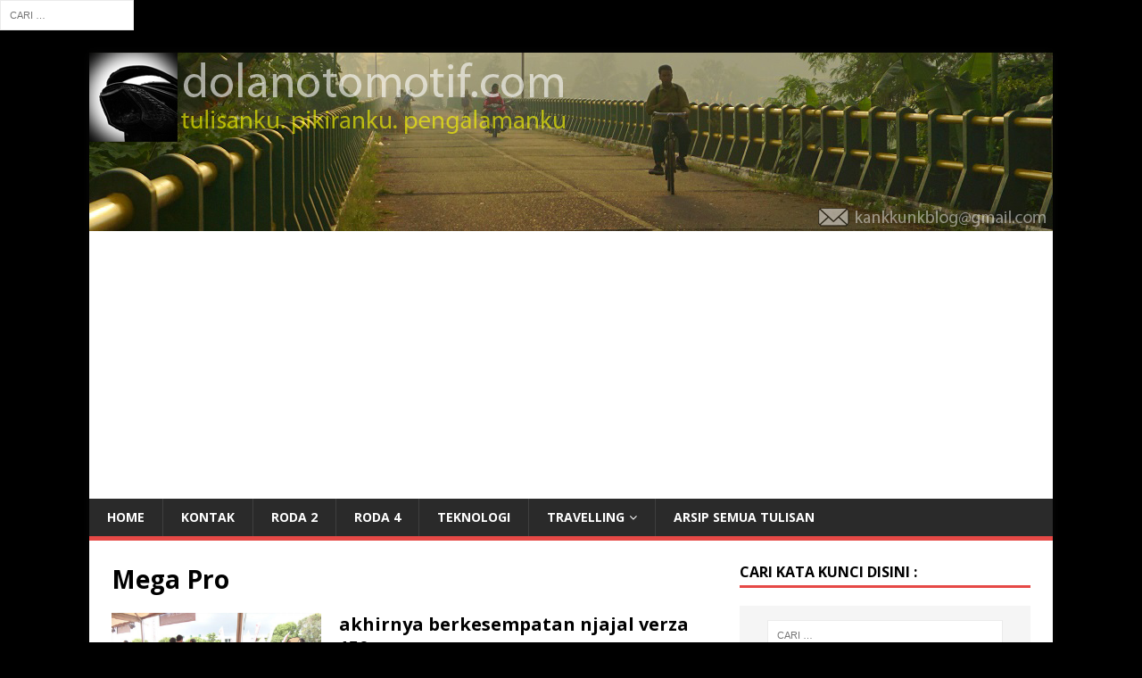

--- FILE ---
content_type: text/html; charset=UTF-8
request_url: https://dolanotomotif.com/tag/mega-pro/
body_size: 18344
content:
<!DOCTYPE html>
<html class="no-js" lang="id">
<head>
<meta charset="UTF-8">
<meta name="viewport" content="width=device-width, initial-scale=1.0">
<link rel="profile" href="https://gmpg.org/xfn/11" />
<form role="search" method="get" class="search-form" action="https://dolanotomotif.com/">
				<label>
					<span class="screen-reader-text">Cari untuk:</span>
					<input type="search" class="search-field" placeholder="Cari &hellip;" value="" name="s" />
				</label>
				<input type="submit" class="search-submit" value="Cari" />
			</form><meta name='robots' content='index, follow, max-image-preview:large, max-snippet:-1, max-video-preview:-1' />
	<style>img:is([sizes="auto" i], [sizes^="auto," i]) { contain-intrinsic-size: 3000px 1500px }</style>
	
	<!-- This site is optimized with the Yoast SEO plugin v26.4 - https://yoast.com/wordpress/plugins/seo/ -->
	<title>Mega Pro Archives - kankkunk - blognya nbsusanto</title>
	<link rel="canonical" href="https://dolanotomotif.com/tag/mega-pro/" />
	<meta property="og:locale" content="id_ID" />
	<meta property="og:type" content="article" />
	<meta property="og:title" content="Mega Pro Archives - kankkunk - blognya nbsusanto" />
	<meta property="og:url" content="https://dolanotomotif.com/tag/mega-pro/" />
	<meta property="og:site_name" content="kankkunk - blognya nbsusanto" />
	<meta name="twitter:card" content="summary_large_image" />
	<meta name="twitter:site" content="@nbsusanto" />
	<script type="application/ld+json" class="yoast-schema-graph">{"@context":"https://schema.org","@graph":[{"@type":"CollectionPage","@id":"https://dolanotomotif.com/tag/mega-pro/","url":"https://dolanotomotif.com/tag/mega-pro/","name":"Mega Pro Archives - kankkunk - blognya nbsusanto","isPartOf":{"@id":"https://dolanotomotif.com/#website"},"primaryImageOfPage":{"@id":"https://dolanotomotif.com/tag/mega-pro/#primaryimage"},"image":{"@id":"https://dolanotomotif.com/tag/mega-pro/#primaryimage"},"thumbnailUrl":"https://dolanotomotif.com/wp-content/uploads/2014/03/test-ride-new-megapro-injeksi-verza-cb150-streetfire-97.jpg","breadcrumb":{"@id":"https://dolanotomotif.com/tag/mega-pro/#breadcrumb"},"inLanguage":"id"},{"@type":"ImageObject","inLanguage":"id","@id":"https://dolanotomotif.com/tag/mega-pro/#primaryimage","url":"https://dolanotomotif.com/wp-content/uploads/2014/03/test-ride-new-megapro-injeksi-verza-cb150-streetfire-97.jpg","contentUrl":"https://dolanotomotif.com/wp-content/uploads/2014/03/test-ride-new-megapro-injeksi-verza-cb150-streetfire-97.jpg","width":800,"height":600},{"@type":"BreadcrumbList","@id":"https://dolanotomotif.com/tag/mega-pro/#breadcrumb","itemListElement":[{"@type":"ListItem","position":1,"name":"Home","item":"https://dolanotomotif.com/"},{"@type":"ListItem","position":2,"name":"Mega Pro"}]},{"@type":"WebSite","@id":"https://dolanotomotif.com/#website","url":"https://dolanotomotif.com/","name":"kankkunk - blognya nbsusanto","description":"tulisanku. pikiranku. pengalamanku | a blog about automotive, travelling, technology &amp; any other things.","publisher":{"@id":"https://dolanotomotif.com/#/schema/person/14f08532e1901d6d61a6632db29ecbaf"},"potentialAction":[{"@type":"SearchAction","target":{"@type":"EntryPoint","urlTemplate":"https://dolanotomotif.com/?s={search_term_string}"},"query-input":{"@type":"PropertyValueSpecification","valueRequired":true,"valueName":"search_term_string"}}],"inLanguage":"id"},{"@type":["Person","Organization"],"@id":"https://dolanotomotif.com/#/schema/person/14f08532e1901d6d61a6632db29ecbaf","name":"nbsusanto","image":{"@type":"ImageObject","inLanguage":"id","@id":"https://dolanotomotif.com/#/schema/person/image/","url":"https://dolanotomotif.com/wp-content/uploads/2016/05/nbsusanto-gesing-beach-gunungkidul.jpg","contentUrl":"https://dolanotomotif.com/wp-content/uploads/2016/05/nbsusanto-gesing-beach-gunungkidul.jpg","width":800,"height":600,"caption":"nbsusanto"},"logo":{"@id":"https://dolanotomotif.com/#/schema/person/image/"},"description":"Nur Budi Susanto - https://dolanotomotif.com/ seorang blogger yang menggemari otomotif, jalan-jalan, fotografi, teknologi, transportasi, dan kereta api. silakan tinggalkan komentar, kritik, dan saran atas tulisan saya. boleh juga japri saya di kankkunkblog@gmail.com.","sameAs":["https://dolanotomotif.com","https://facebook.com/dolanotomotif","https://instagram.com/nbsusanto","https://linkedin.com/in/nbsusanto","https://x.com/nbsusanto","https://www.youtube.com/c/kankkunkblog"]}]}</script>
	<!-- / Yoast SEO plugin. -->


<link rel='dns-prefetch' href='//static.addtoany.com' />
<link rel='dns-prefetch' href='//www.googletagmanager.com' />
<link rel='dns-prefetch' href='//fonts.googleapis.com' />
<link rel='dns-prefetch' href='//pagead2.googlesyndication.com' />
<link rel="alternate" type="application/rss+xml" title="kankkunk - blognya nbsusanto &raquo; Feed" href="https://dolanotomotif.com/feed/" />
<link rel="alternate" type="application/rss+xml" title="kankkunk - blognya nbsusanto &raquo; Umpan Komentar" href="https://dolanotomotif.com/comments/feed/" />
<link rel="alternate" type="application/rss+xml" title="kankkunk - blognya nbsusanto &raquo; Mega Pro Umpan Tag" href="https://dolanotomotif.com/tag/mega-pro/feed/" />
<script type="text/javascript">
/* <![CDATA[ */
window._wpemojiSettings = {"baseUrl":"https:\/\/s.w.org\/images\/core\/emoji\/16.0.1\/72x72\/","ext":".png","svgUrl":"https:\/\/s.w.org\/images\/core\/emoji\/16.0.1\/svg\/","svgExt":".svg","source":{"concatemoji":"https:\/\/dolanotomotif.com\/wp-includes\/js\/wp-emoji-release.min.js?ver=6.8.3"}};
/*! This file is auto-generated */
!function(s,n){var o,i,e;function c(e){try{var t={supportTests:e,timestamp:(new Date).valueOf()};sessionStorage.setItem(o,JSON.stringify(t))}catch(e){}}function p(e,t,n){e.clearRect(0,0,e.canvas.width,e.canvas.height),e.fillText(t,0,0);var t=new Uint32Array(e.getImageData(0,0,e.canvas.width,e.canvas.height).data),a=(e.clearRect(0,0,e.canvas.width,e.canvas.height),e.fillText(n,0,0),new Uint32Array(e.getImageData(0,0,e.canvas.width,e.canvas.height).data));return t.every(function(e,t){return e===a[t]})}function u(e,t){e.clearRect(0,0,e.canvas.width,e.canvas.height),e.fillText(t,0,0);for(var n=e.getImageData(16,16,1,1),a=0;a<n.data.length;a++)if(0!==n.data[a])return!1;return!0}function f(e,t,n,a){switch(t){case"flag":return n(e,"\ud83c\udff3\ufe0f\u200d\u26a7\ufe0f","\ud83c\udff3\ufe0f\u200b\u26a7\ufe0f")?!1:!n(e,"\ud83c\udde8\ud83c\uddf6","\ud83c\udde8\u200b\ud83c\uddf6")&&!n(e,"\ud83c\udff4\udb40\udc67\udb40\udc62\udb40\udc65\udb40\udc6e\udb40\udc67\udb40\udc7f","\ud83c\udff4\u200b\udb40\udc67\u200b\udb40\udc62\u200b\udb40\udc65\u200b\udb40\udc6e\u200b\udb40\udc67\u200b\udb40\udc7f");case"emoji":return!a(e,"\ud83e\udedf")}return!1}function g(e,t,n,a){var r="undefined"!=typeof WorkerGlobalScope&&self instanceof WorkerGlobalScope?new OffscreenCanvas(300,150):s.createElement("canvas"),o=r.getContext("2d",{willReadFrequently:!0}),i=(o.textBaseline="top",o.font="600 32px Arial",{});return e.forEach(function(e){i[e]=t(o,e,n,a)}),i}function t(e){var t=s.createElement("script");t.src=e,t.defer=!0,s.head.appendChild(t)}"undefined"!=typeof Promise&&(o="wpEmojiSettingsSupports",i=["flag","emoji"],n.supports={everything:!0,everythingExceptFlag:!0},e=new Promise(function(e){s.addEventListener("DOMContentLoaded",e,{once:!0})}),new Promise(function(t){var n=function(){try{var e=JSON.parse(sessionStorage.getItem(o));if("object"==typeof e&&"number"==typeof e.timestamp&&(new Date).valueOf()<e.timestamp+604800&&"object"==typeof e.supportTests)return e.supportTests}catch(e){}return null}();if(!n){if("undefined"!=typeof Worker&&"undefined"!=typeof OffscreenCanvas&&"undefined"!=typeof URL&&URL.createObjectURL&&"undefined"!=typeof Blob)try{var e="postMessage("+g.toString()+"("+[JSON.stringify(i),f.toString(),p.toString(),u.toString()].join(",")+"));",a=new Blob([e],{type:"text/javascript"}),r=new Worker(URL.createObjectURL(a),{name:"wpTestEmojiSupports"});return void(r.onmessage=function(e){c(n=e.data),r.terminate(),t(n)})}catch(e){}c(n=g(i,f,p,u))}t(n)}).then(function(e){for(var t in e)n.supports[t]=e[t],n.supports.everything=n.supports.everything&&n.supports[t],"flag"!==t&&(n.supports.everythingExceptFlag=n.supports.everythingExceptFlag&&n.supports[t]);n.supports.everythingExceptFlag=n.supports.everythingExceptFlag&&!n.supports.flag,n.DOMReady=!1,n.readyCallback=function(){n.DOMReady=!0}}).then(function(){return e}).then(function(){var e;n.supports.everything||(n.readyCallback(),(e=n.source||{}).concatemoji?t(e.concatemoji):e.wpemoji&&e.twemoji&&(t(e.twemoji),t(e.wpemoji)))}))}((window,document),window._wpemojiSettings);
/* ]]> */
</script>

<style id='wp-emoji-styles-inline-css' type='text/css'>

	img.wp-smiley, img.emoji {
		display: inline !important;
		border: none !important;
		box-shadow: none !important;
		height: 1em !important;
		width: 1em !important;
		margin: 0 0.07em !important;
		vertical-align: -0.1em !important;
		background: none !important;
		padding: 0 !important;
	}
</style>
<link rel='stylesheet' id='wp-block-library-css' href='https://dolanotomotif.com/wp-includes/css/dist/block-library/style.min.css?ver=6.8.3' type='text/css' media='all' />
<style id='classic-theme-styles-inline-css' type='text/css'>
/*! This file is auto-generated */
.wp-block-button__link{color:#fff;background-color:#32373c;border-radius:9999px;box-shadow:none;text-decoration:none;padding:calc(.667em + 2px) calc(1.333em + 2px);font-size:1.125em}.wp-block-file__button{background:#32373c;color:#fff;text-decoration:none}
</style>
<style id='global-styles-inline-css' type='text/css'>
:root{--wp--preset--aspect-ratio--square: 1;--wp--preset--aspect-ratio--4-3: 4/3;--wp--preset--aspect-ratio--3-4: 3/4;--wp--preset--aspect-ratio--3-2: 3/2;--wp--preset--aspect-ratio--2-3: 2/3;--wp--preset--aspect-ratio--16-9: 16/9;--wp--preset--aspect-ratio--9-16: 9/16;--wp--preset--color--black: #000000;--wp--preset--color--cyan-bluish-gray: #abb8c3;--wp--preset--color--white: #ffffff;--wp--preset--color--pale-pink: #f78da7;--wp--preset--color--vivid-red: #cf2e2e;--wp--preset--color--luminous-vivid-orange: #ff6900;--wp--preset--color--luminous-vivid-amber: #fcb900;--wp--preset--color--light-green-cyan: #7bdcb5;--wp--preset--color--vivid-green-cyan: #00d084;--wp--preset--color--pale-cyan-blue: #8ed1fc;--wp--preset--color--vivid-cyan-blue: #0693e3;--wp--preset--color--vivid-purple: #9b51e0;--wp--preset--gradient--vivid-cyan-blue-to-vivid-purple: linear-gradient(135deg,rgba(6,147,227,1) 0%,rgb(155,81,224) 100%);--wp--preset--gradient--light-green-cyan-to-vivid-green-cyan: linear-gradient(135deg,rgb(122,220,180) 0%,rgb(0,208,130) 100%);--wp--preset--gradient--luminous-vivid-amber-to-luminous-vivid-orange: linear-gradient(135deg,rgba(252,185,0,1) 0%,rgba(255,105,0,1) 100%);--wp--preset--gradient--luminous-vivid-orange-to-vivid-red: linear-gradient(135deg,rgba(255,105,0,1) 0%,rgb(207,46,46) 100%);--wp--preset--gradient--very-light-gray-to-cyan-bluish-gray: linear-gradient(135deg,rgb(238,238,238) 0%,rgb(169,184,195) 100%);--wp--preset--gradient--cool-to-warm-spectrum: linear-gradient(135deg,rgb(74,234,220) 0%,rgb(151,120,209) 20%,rgb(207,42,186) 40%,rgb(238,44,130) 60%,rgb(251,105,98) 80%,rgb(254,248,76) 100%);--wp--preset--gradient--blush-light-purple: linear-gradient(135deg,rgb(255,206,236) 0%,rgb(152,150,240) 100%);--wp--preset--gradient--blush-bordeaux: linear-gradient(135deg,rgb(254,205,165) 0%,rgb(254,45,45) 50%,rgb(107,0,62) 100%);--wp--preset--gradient--luminous-dusk: linear-gradient(135deg,rgb(255,203,112) 0%,rgb(199,81,192) 50%,rgb(65,88,208) 100%);--wp--preset--gradient--pale-ocean: linear-gradient(135deg,rgb(255,245,203) 0%,rgb(182,227,212) 50%,rgb(51,167,181) 100%);--wp--preset--gradient--electric-grass: linear-gradient(135deg,rgb(202,248,128) 0%,rgb(113,206,126) 100%);--wp--preset--gradient--midnight: linear-gradient(135deg,rgb(2,3,129) 0%,rgb(40,116,252) 100%);--wp--preset--font-size--small: 13px;--wp--preset--font-size--medium: 20px;--wp--preset--font-size--large: 36px;--wp--preset--font-size--x-large: 42px;--wp--preset--spacing--20: 0.44rem;--wp--preset--spacing--30: 0.67rem;--wp--preset--spacing--40: 1rem;--wp--preset--spacing--50: 1.5rem;--wp--preset--spacing--60: 2.25rem;--wp--preset--spacing--70: 3.38rem;--wp--preset--spacing--80: 5.06rem;--wp--preset--shadow--natural: 6px 6px 9px rgba(0, 0, 0, 0.2);--wp--preset--shadow--deep: 12px 12px 50px rgba(0, 0, 0, 0.4);--wp--preset--shadow--sharp: 6px 6px 0px rgba(0, 0, 0, 0.2);--wp--preset--shadow--outlined: 6px 6px 0px -3px rgba(255, 255, 255, 1), 6px 6px rgba(0, 0, 0, 1);--wp--preset--shadow--crisp: 6px 6px 0px rgba(0, 0, 0, 1);}:where(.is-layout-flex){gap: 0.5em;}:where(.is-layout-grid){gap: 0.5em;}body .is-layout-flex{display: flex;}.is-layout-flex{flex-wrap: wrap;align-items: center;}.is-layout-flex > :is(*, div){margin: 0;}body .is-layout-grid{display: grid;}.is-layout-grid > :is(*, div){margin: 0;}:where(.wp-block-columns.is-layout-flex){gap: 2em;}:where(.wp-block-columns.is-layout-grid){gap: 2em;}:where(.wp-block-post-template.is-layout-flex){gap: 1.25em;}:where(.wp-block-post-template.is-layout-grid){gap: 1.25em;}.has-black-color{color: var(--wp--preset--color--black) !important;}.has-cyan-bluish-gray-color{color: var(--wp--preset--color--cyan-bluish-gray) !important;}.has-white-color{color: var(--wp--preset--color--white) !important;}.has-pale-pink-color{color: var(--wp--preset--color--pale-pink) !important;}.has-vivid-red-color{color: var(--wp--preset--color--vivid-red) !important;}.has-luminous-vivid-orange-color{color: var(--wp--preset--color--luminous-vivid-orange) !important;}.has-luminous-vivid-amber-color{color: var(--wp--preset--color--luminous-vivid-amber) !important;}.has-light-green-cyan-color{color: var(--wp--preset--color--light-green-cyan) !important;}.has-vivid-green-cyan-color{color: var(--wp--preset--color--vivid-green-cyan) !important;}.has-pale-cyan-blue-color{color: var(--wp--preset--color--pale-cyan-blue) !important;}.has-vivid-cyan-blue-color{color: var(--wp--preset--color--vivid-cyan-blue) !important;}.has-vivid-purple-color{color: var(--wp--preset--color--vivid-purple) !important;}.has-black-background-color{background-color: var(--wp--preset--color--black) !important;}.has-cyan-bluish-gray-background-color{background-color: var(--wp--preset--color--cyan-bluish-gray) !important;}.has-white-background-color{background-color: var(--wp--preset--color--white) !important;}.has-pale-pink-background-color{background-color: var(--wp--preset--color--pale-pink) !important;}.has-vivid-red-background-color{background-color: var(--wp--preset--color--vivid-red) !important;}.has-luminous-vivid-orange-background-color{background-color: var(--wp--preset--color--luminous-vivid-orange) !important;}.has-luminous-vivid-amber-background-color{background-color: var(--wp--preset--color--luminous-vivid-amber) !important;}.has-light-green-cyan-background-color{background-color: var(--wp--preset--color--light-green-cyan) !important;}.has-vivid-green-cyan-background-color{background-color: var(--wp--preset--color--vivid-green-cyan) !important;}.has-pale-cyan-blue-background-color{background-color: var(--wp--preset--color--pale-cyan-blue) !important;}.has-vivid-cyan-blue-background-color{background-color: var(--wp--preset--color--vivid-cyan-blue) !important;}.has-vivid-purple-background-color{background-color: var(--wp--preset--color--vivid-purple) !important;}.has-black-border-color{border-color: var(--wp--preset--color--black) !important;}.has-cyan-bluish-gray-border-color{border-color: var(--wp--preset--color--cyan-bluish-gray) !important;}.has-white-border-color{border-color: var(--wp--preset--color--white) !important;}.has-pale-pink-border-color{border-color: var(--wp--preset--color--pale-pink) !important;}.has-vivid-red-border-color{border-color: var(--wp--preset--color--vivid-red) !important;}.has-luminous-vivid-orange-border-color{border-color: var(--wp--preset--color--luminous-vivid-orange) !important;}.has-luminous-vivid-amber-border-color{border-color: var(--wp--preset--color--luminous-vivid-amber) !important;}.has-light-green-cyan-border-color{border-color: var(--wp--preset--color--light-green-cyan) !important;}.has-vivid-green-cyan-border-color{border-color: var(--wp--preset--color--vivid-green-cyan) !important;}.has-pale-cyan-blue-border-color{border-color: var(--wp--preset--color--pale-cyan-blue) !important;}.has-vivid-cyan-blue-border-color{border-color: var(--wp--preset--color--vivid-cyan-blue) !important;}.has-vivid-purple-border-color{border-color: var(--wp--preset--color--vivid-purple) !important;}.has-vivid-cyan-blue-to-vivid-purple-gradient-background{background: var(--wp--preset--gradient--vivid-cyan-blue-to-vivid-purple) !important;}.has-light-green-cyan-to-vivid-green-cyan-gradient-background{background: var(--wp--preset--gradient--light-green-cyan-to-vivid-green-cyan) !important;}.has-luminous-vivid-amber-to-luminous-vivid-orange-gradient-background{background: var(--wp--preset--gradient--luminous-vivid-amber-to-luminous-vivid-orange) !important;}.has-luminous-vivid-orange-to-vivid-red-gradient-background{background: var(--wp--preset--gradient--luminous-vivid-orange-to-vivid-red) !important;}.has-very-light-gray-to-cyan-bluish-gray-gradient-background{background: var(--wp--preset--gradient--very-light-gray-to-cyan-bluish-gray) !important;}.has-cool-to-warm-spectrum-gradient-background{background: var(--wp--preset--gradient--cool-to-warm-spectrum) !important;}.has-blush-light-purple-gradient-background{background: var(--wp--preset--gradient--blush-light-purple) !important;}.has-blush-bordeaux-gradient-background{background: var(--wp--preset--gradient--blush-bordeaux) !important;}.has-luminous-dusk-gradient-background{background: var(--wp--preset--gradient--luminous-dusk) !important;}.has-pale-ocean-gradient-background{background: var(--wp--preset--gradient--pale-ocean) !important;}.has-electric-grass-gradient-background{background: var(--wp--preset--gradient--electric-grass) !important;}.has-midnight-gradient-background{background: var(--wp--preset--gradient--midnight) !important;}.has-small-font-size{font-size: var(--wp--preset--font-size--small) !important;}.has-medium-font-size{font-size: var(--wp--preset--font-size--medium) !important;}.has-large-font-size{font-size: var(--wp--preset--font-size--large) !important;}.has-x-large-font-size{font-size: var(--wp--preset--font-size--x-large) !important;}
:where(.wp-block-post-template.is-layout-flex){gap: 1.25em;}:where(.wp-block-post-template.is-layout-grid){gap: 1.25em;}
:where(.wp-block-columns.is-layout-flex){gap: 2em;}:where(.wp-block-columns.is-layout-grid){gap: 2em;}
:root :where(.wp-block-pullquote){font-size: 1.5em;line-height: 1.6;}
</style>
<link rel='stylesheet' id='gn-frontend-gnfollow-style-css' href='https://dolanotomotif.com/wp-content/plugins/gn-publisher/assets/css/gn-frontend-gnfollow.min.css?ver=1.5.24' type='text/css' media='all' />
<link rel='stylesheet' id='toc-screen-css' href='https://dolanotomotif.com/wp-content/plugins/table-of-contents-plus/screen.min.css?ver=2411.1' type='text/css' media='all' />
<link rel='stylesheet' id='crp-style-grid-css' href='https://dolanotomotif.com/wp-content/plugins/contextual-related-posts/css/grid.min.css?ver=4.1.0' type='text/css' media='all' />
<style id='crp-style-grid-inline-css' type='text/css'>

			.crp_related.crp-grid ul li a.crp_link {
				grid-template-rows: 150px auto;
			}
			.crp_related.crp-grid ul {
				grid-template-columns: repeat(auto-fill, minmax(150px, 1fr));
			}
			
</style>
<link rel='stylesheet' id='mh-google-fonts-css' href='https://fonts.googleapis.com/css?family=Open+Sans:400,400italic,700,600' type='text/css' media='all' />
<link rel='stylesheet' id='mh-magazine-lite-css' href='https://dolanotomotif.com/wp-content/themes/mh-magazine-lite/style.css?ver=2.9.2' type='text/css' media='all' />
<link rel='stylesheet' id='mh-font-awesome-css' href='https://dolanotomotif.com/wp-content/themes/mh-magazine-lite/includes/font-awesome.min.css' type='text/css' media='all' />
<link rel='stylesheet' id='addtoany-css' href='https://dolanotomotif.com/wp-content/plugins/add-to-any/addtoany.min.css?ver=1.16' type='text/css' media='all' />
<script type="text/javascript" id="addtoany-core-js-before">
/* <![CDATA[ */
window.a2a_config=window.a2a_config||{};a2a_config.callbacks=[];a2a_config.overlays=[];a2a_config.templates={};a2a_localize = {
	Share: "Share",
	Save: "Save",
	Subscribe: "Subscribe",
	Email: "Email",
	Bookmark: "Bookmark",
	ShowAll: "Show all",
	ShowLess: "Show less",
	FindServices: "Find service(s)",
	FindAnyServiceToAddTo: "Instantly find any service to add to",
	PoweredBy: "Powered by",
	ShareViaEmail: "Share via email",
	SubscribeViaEmail: "Subscribe via email",
	BookmarkInYourBrowser: "Bookmark in your browser",
	BookmarkInstructions: "Press Ctrl+D or \u2318+D to bookmark this page",
	AddToYourFavorites: "Add to your favorites",
	SendFromWebOrProgram: "Send from any email address or email program",
	EmailProgram: "Email program",
	More: "More&#8230;",
	ThanksForSharing: "Thanks for sharing!",
	ThanksForFollowing: "Thanks for following!"
};
/* ]]> */
</script>
<script type="text/javascript" defer src="https://static.addtoany.com/menu/page.js" id="addtoany-core-js"></script>
<script type="text/javascript" src="https://dolanotomotif.com/wp-includes/js/jquery/jquery.min.js?ver=3.7.1" id="jquery-core-js"></script>
<script type="text/javascript" src="https://dolanotomotif.com/wp-includes/js/jquery/jquery-migrate.min.js?ver=3.4.1" id="jquery-migrate-js"></script>
<script type="text/javascript" id="jquery-js-after">
/* <![CDATA[ */
jQuery(document).ready(function() {
	jQuery(".729ef717570f947df6fff59e8b28c59d").click(function() {
		jQuery.post(
			"https://dolanotomotif.com/wp-admin/admin-ajax.php", {
				"action": "quick_adsense_onpost_ad_click",
				"quick_adsense_onpost_ad_index": jQuery(this).attr("data-index"),
				"quick_adsense_nonce": "4f79409a5d",
			}, function(response) { }
		);
	});
});
/* ]]> */
</script>
<script type="text/javascript" defer src="https://dolanotomotif.com/wp-content/plugins/add-to-any/addtoany.min.js?ver=1.1" id="addtoany-jquery-js"></script>
<script type="text/javascript" src="https://dolanotomotif.com/wp-content/themes/mh-magazine-lite/js/scripts.js?ver=2.9.2" id="mh-scripts-js"></script>

<!-- Potongan tag Google (gtag.js) ditambahkan oleh Site Kit -->
<!-- Snippet Google Analytics telah ditambahkan oleh Site Kit -->
<script type="text/javascript" src="https://www.googletagmanager.com/gtag/js?id=G-EKZLHMS4EL" id="google_gtagjs-js" async></script>
<script type="text/javascript" id="google_gtagjs-js-after">
/* <![CDATA[ */
window.dataLayer = window.dataLayer || [];function gtag(){dataLayer.push(arguments);}
gtag("set","linker",{"domains":["dolanotomotif.com"]});
gtag("js", new Date());
gtag("set", "developer_id.dZTNiMT", true);
gtag("config", "G-EKZLHMS4EL");
/* ]]> */
</script>
<link rel="https://api.w.org/" href="https://dolanotomotif.com/wp-json/" /><link rel="alternate" title="JSON" type="application/json" href="https://dolanotomotif.com/wp-json/wp/v2/tags/15" /><link rel="EditURI" type="application/rsd+xml" title="RSD" href="https://dolanotomotif.com/xmlrpc.php?rsd" />
<meta name="generator" content="WordPress 6.8.3" />
<meta name="generator" content="Site Kit by Google 1.166.0" /><!--[if lt IE 9]>
<script src="https://dolanotomotif.com/wp-content/themes/mh-magazine-lite/js/css3-mediaqueries.js"></script>
<![endif]-->

<!-- Meta tag Google AdSense ditambahkan oleh Site Kit -->
<meta name="google-adsense-platform-account" content="ca-host-pub-2644536267352236">
<meta name="google-adsense-platform-domain" content="sitekit.withgoogle.com">
<!-- Akhir tag meta Google AdSense yang ditambahkan oleh Site Kit -->
<style type="text/css" id="custom-background-css">
body.custom-background { background-color: #000000; }
</style>
	
<!-- Snippet Google AdSense telah ditambahkan oleh Site Kit -->
<script type="text/javascript" async="async" src="https://pagead2.googlesyndication.com/pagead/js/adsbygoogle.js?client=ca-pub-2207271804889606&amp;host=ca-host-pub-2644536267352236" crossorigin="anonymous"></script>

<!-- Snippet Google AdSense penutup telah ditambahkan oleh Site Kit -->
<style type="text/css">.saboxplugin-wrap{-webkit-box-sizing:border-box;-moz-box-sizing:border-box;-ms-box-sizing:border-box;box-sizing:border-box;border:1px solid #eee;width:100%;clear:both;display:block;overflow:hidden;word-wrap:break-word;position:relative}.saboxplugin-wrap .saboxplugin-gravatar{float:left;padding:0 20px 20px 20px}.saboxplugin-wrap .saboxplugin-gravatar img{max-width:100px;height:auto;border-radius:0;}.saboxplugin-wrap .saboxplugin-authorname{font-size:18px;line-height:1;margin:20px 0 0 20px;display:block}.saboxplugin-wrap .saboxplugin-authorname a{text-decoration:none}.saboxplugin-wrap .saboxplugin-authorname a:focus{outline:0}.saboxplugin-wrap .saboxplugin-desc{display:block;margin:5px 20px}.saboxplugin-wrap .saboxplugin-desc a{text-decoration:underline}.saboxplugin-wrap .saboxplugin-desc p{margin:5px 0 12px}.saboxplugin-wrap .saboxplugin-web{margin:0 20px 15px;text-align:left}.saboxplugin-wrap .sab-web-position{text-align:right}.saboxplugin-wrap .saboxplugin-web a{color:#ccc;text-decoration:none}.saboxplugin-wrap .saboxplugin-socials{position:relative;display:block;background:#fcfcfc;padding:5px;border-top:1px solid #eee}.saboxplugin-wrap .saboxplugin-socials a svg{width:20px;height:20px}.saboxplugin-wrap .saboxplugin-socials a svg .st2{fill:#fff; transform-origin:center center;}.saboxplugin-wrap .saboxplugin-socials a svg .st1{fill:rgba(0,0,0,.3)}.saboxplugin-wrap .saboxplugin-socials a:hover{opacity:.8;-webkit-transition:opacity .4s;-moz-transition:opacity .4s;-o-transition:opacity .4s;transition:opacity .4s;box-shadow:none!important;-webkit-box-shadow:none!important}.saboxplugin-wrap .saboxplugin-socials .saboxplugin-icon-color{box-shadow:none;padding:0;border:0;-webkit-transition:opacity .4s;-moz-transition:opacity .4s;-o-transition:opacity .4s;transition:opacity .4s;display:inline-block;color:#fff;font-size:0;text-decoration:inherit;margin:5px;-webkit-border-radius:0;-moz-border-radius:0;-ms-border-radius:0;-o-border-radius:0;border-radius:0;overflow:hidden}.saboxplugin-wrap .saboxplugin-socials .saboxplugin-icon-grey{text-decoration:inherit;box-shadow:none;position:relative;display:-moz-inline-stack;display:inline-block;vertical-align:middle;zoom:1;margin:10px 5px;color:#444;fill:#444}.clearfix:after,.clearfix:before{content:' ';display:table;line-height:0;clear:both}.ie7 .clearfix{zoom:1}.saboxplugin-socials.sabox-colored .saboxplugin-icon-color .sab-twitch{border-color:#38245c}.saboxplugin-socials.sabox-colored .saboxplugin-icon-color .sab-behance{border-color:#003eb0}.saboxplugin-socials.sabox-colored .saboxplugin-icon-color .sab-deviantart{border-color:#036824}.saboxplugin-socials.sabox-colored .saboxplugin-icon-color .sab-digg{border-color:#00327c}.saboxplugin-socials.sabox-colored .saboxplugin-icon-color .sab-dribbble{border-color:#ba1655}.saboxplugin-socials.sabox-colored .saboxplugin-icon-color .sab-facebook{border-color:#1e2e4f}.saboxplugin-socials.sabox-colored .saboxplugin-icon-color .sab-flickr{border-color:#003576}.saboxplugin-socials.sabox-colored .saboxplugin-icon-color .sab-github{border-color:#264874}.saboxplugin-socials.sabox-colored .saboxplugin-icon-color .sab-google{border-color:#0b51c5}.saboxplugin-socials.sabox-colored .saboxplugin-icon-color .sab-html5{border-color:#902e13}.saboxplugin-socials.sabox-colored .saboxplugin-icon-color .sab-instagram{border-color:#1630aa}.saboxplugin-socials.sabox-colored .saboxplugin-icon-color .sab-linkedin{border-color:#00344f}.saboxplugin-socials.sabox-colored .saboxplugin-icon-color .sab-pinterest{border-color:#5b040e}.saboxplugin-socials.sabox-colored .saboxplugin-icon-color .sab-reddit{border-color:#992900}.saboxplugin-socials.sabox-colored .saboxplugin-icon-color .sab-rss{border-color:#a43b0a}.saboxplugin-socials.sabox-colored .saboxplugin-icon-color .sab-sharethis{border-color:#5d8420}.saboxplugin-socials.sabox-colored .saboxplugin-icon-color .sab-soundcloud{border-color:#995200}.saboxplugin-socials.sabox-colored .saboxplugin-icon-color .sab-spotify{border-color:#0f612c}.saboxplugin-socials.sabox-colored .saboxplugin-icon-color .sab-stackoverflow{border-color:#a95009}.saboxplugin-socials.sabox-colored .saboxplugin-icon-color .sab-steam{border-color:#006388}.saboxplugin-socials.sabox-colored .saboxplugin-icon-color .sab-user_email{border-color:#b84e05}.saboxplugin-socials.sabox-colored .saboxplugin-icon-color .sab-tumblr{border-color:#10151b}.saboxplugin-socials.sabox-colored .saboxplugin-icon-color .sab-twitter{border-color:#0967a0}.saboxplugin-socials.sabox-colored .saboxplugin-icon-color .sab-vimeo{border-color:#0d7091}.saboxplugin-socials.sabox-colored .saboxplugin-icon-color .sab-windows{border-color:#003f71}.saboxplugin-socials.sabox-colored .saboxplugin-icon-color .sab-whatsapp{border-color:#003f71}.saboxplugin-socials.sabox-colored .saboxplugin-icon-color .sab-wordpress{border-color:#0f3647}.saboxplugin-socials.sabox-colored .saboxplugin-icon-color .sab-yahoo{border-color:#14002d}.saboxplugin-socials.sabox-colored .saboxplugin-icon-color .sab-youtube{border-color:#900}.saboxplugin-socials.sabox-colored .saboxplugin-icon-color .sab-xing{border-color:#000202}.saboxplugin-socials.sabox-colored .saboxplugin-icon-color .sab-mixcloud{border-color:#2475a0}.saboxplugin-socials.sabox-colored .saboxplugin-icon-color .sab-vk{border-color:#243549}.saboxplugin-socials.sabox-colored .saboxplugin-icon-color .sab-medium{border-color:#00452c}.saboxplugin-socials.sabox-colored .saboxplugin-icon-color .sab-quora{border-color:#420e00}.saboxplugin-socials.sabox-colored .saboxplugin-icon-color .sab-meetup{border-color:#9b181c}.saboxplugin-socials.sabox-colored .saboxplugin-icon-color .sab-goodreads{border-color:#000}.saboxplugin-socials.sabox-colored .saboxplugin-icon-color .sab-snapchat{border-color:#999700}.saboxplugin-socials.sabox-colored .saboxplugin-icon-color .sab-500px{border-color:#00557f}.saboxplugin-socials.sabox-colored .saboxplugin-icon-color .sab-mastodont{border-color:#185886}.sabox-plus-item{margin-bottom:20px}@media screen and (max-width:480px){.saboxplugin-wrap{text-align:center}.saboxplugin-wrap .saboxplugin-gravatar{float:none;padding:20px 0;text-align:center;margin:0 auto;display:block}.saboxplugin-wrap .saboxplugin-gravatar img{float:none;display:inline-block;display:-moz-inline-stack;vertical-align:middle;zoom:1}.saboxplugin-wrap .saboxplugin-desc{margin:0 10px 20px;text-align:center}.saboxplugin-wrap .saboxplugin-authorname{text-align:center;margin:10px 0 20px}}body .saboxplugin-authorname a,body .saboxplugin-authorname a:hover{box-shadow:none;-webkit-box-shadow:none}a.sab-profile-edit{font-size:16px!important;line-height:1!important}.sab-edit-settings a,a.sab-profile-edit{color:#0073aa!important;box-shadow:none!important;-webkit-box-shadow:none!important}.sab-edit-settings{margin-right:15px;position:absolute;right:0;z-index:2;bottom:10px;line-height:20px}.sab-edit-settings i{margin-left:5px}.saboxplugin-socials{line-height:1!important}.rtl .saboxplugin-wrap .saboxplugin-gravatar{float:right}.rtl .saboxplugin-wrap .saboxplugin-authorname{display:flex;align-items:center}.rtl .saboxplugin-wrap .saboxplugin-authorname .sab-profile-edit{margin-right:10px}.rtl .sab-edit-settings{right:auto;left:0}img.sab-custom-avatar{max-width:75px;}.saboxplugin-wrap {margin-top:0px; margin-bottom:0px; padding: 0px 0px }.saboxplugin-wrap .saboxplugin-authorname {font-size:18px; line-height:25px;}.saboxplugin-wrap .saboxplugin-desc p, .saboxplugin-wrap .saboxplugin-desc {font-size:14px !important; line-height:21px !important;}.saboxplugin-wrap .saboxplugin-web {font-size:14px;}.saboxplugin-wrap .saboxplugin-socials a svg {width:18px;height:18px;}</style><link rel="icon" href="https://dolanotomotif.com/wp-content/uploads/2021/05/cropped-logo-dolanotomotif-1000-px-32x32.jpg" sizes="32x32" />
<link rel="icon" href="https://dolanotomotif.com/wp-content/uploads/2021/05/cropped-logo-dolanotomotif-1000-px-192x192.jpg" sizes="192x192" />
<link rel="apple-touch-icon" href="https://dolanotomotif.com/wp-content/uploads/2021/05/cropped-logo-dolanotomotif-1000-px-180x180.jpg" />
<meta name="msapplication-TileImage" content="https://dolanotomotif.com/wp-content/uploads/2021/05/cropped-logo-dolanotomotif-1000-px-270x270.jpg" />
</head>
<body data-rsssl=1 id="mh-mobile" class="archive tag tag-mega-pro tag-15 custom-background wp-theme-mh-magazine-lite mh-right-sb" itemscope="itemscope" itemtype="https://schema.org/WebPage">
<div class="mh-container mh-container-outer">
<div class="mh-header-mobile-nav mh-clearfix"></div>
<header class="mh-header" itemscope="itemscope" itemtype="https://schema.org/WPHeader">
	<div class="mh-container mh-container-inner mh-row mh-clearfix">
		<div class="mh-custom-header mh-clearfix">
<a class="mh-header-image-link" href="https://dolanotomotif.com/" title="kankkunk - blognya nbsusanto" rel="home">
<img class="mh-header-image" src="https://dolanotomotif.com/wp-content/uploads/2021/12/jembatan-srandakan-copy-ok.jpg" height="200" width="1080" alt="kankkunk - blognya nbsusanto" />
</a>
</div>
	</div>
	<div class="mh-main-nav-wrap">
		<nav class="mh-navigation mh-main-nav mh-container mh-container-inner mh-clearfix" itemscope="itemscope" itemtype="https://schema.org/SiteNavigationElement">
			<div class="menu-menu-1-container"><ul id="menu-menu-1" class="menu"><li id="menu-item-11793" class="menu-item menu-item-type-custom menu-item-object-custom menu-item-home menu-item-11793"><a href="https://dolanotomotif.com/">Home</a></li>
<li id="menu-item-16952" class="menu-item menu-item-type-post_type menu-item-object-page menu-item-16952"><a href="https://dolanotomotif.com/about/">Kontak</a></li>
<li id="menu-item-16940" class="menu-item menu-item-type-taxonomy menu-item-object-category menu-item-16940"><a href="https://dolanotomotif.com/category/motor/">Roda 2</a></li>
<li id="menu-item-16941" class="menu-item menu-item-type-taxonomy menu-item-object-category menu-item-16941"><a href="https://dolanotomotif.com/category/mobil/">Roda 4</a></li>
<li id="menu-item-16942" class="menu-item menu-item-type-taxonomy menu-item-object-category menu-item-16942"><a href="https://dolanotomotif.com/category/android-komputer-teknologi/">Teknologi</a></li>
<li id="menu-item-16946" class="menu-item menu-item-type-taxonomy menu-item-object-category menu-item-has-children menu-item-16946"><a href="https://dolanotomotif.com/category/dolan/">Travelling</a>
<ul class="sub-menu">
	<li id="menu-item-16944" class="menu-item menu-item-type-taxonomy menu-item-object-category menu-item-16944"><a href="https://dolanotomotif.com/category/obyek-wisata/">Obyek Wisata</a></li>
	<li id="menu-item-16948" class="menu-item menu-item-type-taxonomy menu-item-object-category menu-item-16948"><a href="https://dolanotomotif.com/category/transportasi-umum/">Transportasi Umum</a></li>
	<li id="menu-item-16947" class="menu-item menu-item-type-taxonomy menu-item-object-category menu-item-16947"><a href="https://dolanotomotif.com/category/dolan/catatan-perjalanan/">Catatan Perjalanan</a></li>
	<li id="menu-item-16949" class="menu-item menu-item-type-taxonomy menu-item-object-category menu-item-16949"><a href="https://dolanotomotif.com/category/event/">Event</a></li>
</ul>
</li>
<li id="menu-item-16924" class="menu-item menu-item-type-post_type menu-item-object-page menu-item-16924"><a href="https://dolanotomotif.com/arsip-tulisan/">Arsip Semua Tulisan</a></li>
</ul></div>		</nav>
	</div>
</header><div class="mh-wrapper mh-clearfix">
	<div id="main-content" class="mh-loop mh-content" role="main">			<header class="page-header"><h1 class="page-title">Mega Pro</h1>			</header><article class="mh-loop-item mh-clearfix post-5382 post type-post status-publish format-standard has-post-thumbnail hentry category-test-ride-test-drive tag-ahm tag-honda tag-mega-pro tag-verza">
	<figure class="mh-loop-thumb">
		<a href="https://dolanotomotif.com/2014/03/28/akhirnya-berkesempatan-njajal-verza-150/"><img width="326" height="245" src="https://dolanotomotif.com/wp-content/uploads/2014/03/test-ride-new-megapro-injeksi-verza-cb150-streetfire-97.jpg" class="attachment-mh-magazine-lite-medium size-mh-magazine-lite-medium wp-post-image" alt="" decoding="async" fetchpriority="high" srcset="https://dolanotomotif.com/wp-content/uploads/2014/03/test-ride-new-megapro-injeksi-verza-cb150-streetfire-97.jpg 800w, https://dolanotomotif.com/wp-content/uploads/2014/03/test-ride-new-megapro-injeksi-verza-cb150-streetfire-97-300x225.jpg 300w, https://dolanotomotif.com/wp-content/uploads/2014/03/test-ride-new-megapro-injeksi-verza-cb150-streetfire-97-768x576.jpg 768w" sizes="(max-width: 326px) 100vw, 326px" />		</a>
	</figure>
	<div class="mh-loop-content mh-clearfix">
		<header class="mh-loop-header">
			<h3 class="entry-title mh-loop-title">
				<a href="https://dolanotomotif.com/2014/03/28/akhirnya-berkesempatan-njajal-verza-150/" rel="bookmark">
					akhirnya berkesempatan njajal verza 150				</a>
			</h3>
			<div class="mh-meta mh-loop-meta">
				<span class="mh-meta-date updated"><i class="fa fa-clock-o"></i>28 Maret 2014</span>
<span class="mh-meta-author author vcard"><i class="fa fa-user"></i><a class="fn" href="https://dolanotomotif.com/author/admin/">nbsusanto</a></span>
<span class="mh-meta-comments"><i class="fa fa-comment-o"></i><a class="mh-comment-count-link" href="https://dolanotomotif.com/2014/03/28/akhirnya-berkesempatan-njajal-verza-150/#mh-comments">12</a></span>
			</div>
		</header>
		<div class="mh-loop-excerpt">
			<div class="mh-excerpt"><p>assalamu&#8217;alaikum wr. wb.. verza 150, seekor motor dari pabrikan sayap mengepak yang menggunakan basis mesin nmp dengan pengabut injeksi yang sudah meluncur dari taun 2013 <a class="mh-excerpt-more" href="https://dolanotomotif.com/2014/03/28/akhirnya-berkesempatan-njajal-verza-150/" title="akhirnya berkesempatan njajal verza 150">[Lanjutkan Membaca Artikel&#8230;&#8230;]</a></p>
</div><div class="addtoany_share_save_container addtoany_content addtoany_content_bottom"><div class="a2a_kit a2a_kit_size_32 addtoany_list" data-a2a-url="https://dolanotomotif.com/2014/03/28/akhirnya-berkesempatan-njajal-verza-150/" data-a2a-title="akhirnya berkesempatan njajal verza 150"><a class="a2a_button_facebook" href="https://www.addtoany.com/add_to/facebook?linkurl=https%3A%2F%2Fdolanotomotif.com%2F2014%2F03%2F28%2Fakhirnya-berkesempatan-njajal-verza-150%2F&amp;linkname=akhirnya%20berkesempatan%20njajal%20verza%20150" title="Facebook" rel="nofollow noopener" target="_blank"></a><a class="a2a_button_twitter" href="https://www.addtoany.com/add_to/twitter?linkurl=https%3A%2F%2Fdolanotomotif.com%2F2014%2F03%2F28%2Fakhirnya-berkesempatan-njajal-verza-150%2F&amp;linkname=akhirnya%20berkesempatan%20njajal%20verza%20150" title="Twitter" rel="nofollow noopener" target="_blank"></a><a class="a2a_button_email" href="https://www.addtoany.com/add_to/email?linkurl=https%3A%2F%2Fdolanotomotif.com%2F2014%2F03%2F28%2Fakhirnya-berkesempatan-njajal-verza-150%2F&amp;linkname=akhirnya%20berkesempatan%20njajal%20verza%20150" title="Email" rel="nofollow noopener" target="_blank"></a><a class="a2a_button_whatsapp" href="https://www.addtoany.com/add_to/whatsapp?linkurl=https%3A%2F%2Fdolanotomotif.com%2F2014%2F03%2F28%2Fakhirnya-berkesempatan-njajal-verza-150%2F&amp;linkname=akhirnya%20berkesempatan%20njajal%20verza%20150" title="WhatsApp" rel="nofollow noopener" target="_blank"></a><a class="a2a_button_line" href="https://www.addtoany.com/add_to/line?linkurl=https%3A%2F%2Fdolanotomotif.com%2F2014%2F03%2F28%2Fakhirnya-berkesempatan-njajal-verza-150%2F&amp;linkname=akhirnya%20berkesempatan%20njajal%20verza%20150" title="Line" rel="nofollow noopener" target="_blank"></a><a class="a2a_button_wordpress" href="https://www.addtoany.com/add_to/wordpress?linkurl=https%3A%2F%2Fdolanotomotif.com%2F2014%2F03%2F28%2Fakhirnya-berkesempatan-njajal-verza-150%2F&amp;linkname=akhirnya%20berkesempatan%20njajal%20verza%20150" title="WordPress" rel="nofollow noopener" target="_blank"></a><a class="a2a_dd addtoany_share_save addtoany_share" href="https://www.addtoany.com/share"></a></div></div>		</div>
	</div>
</article><article class="mh-loop-item mh-clearfix post-11910 post type-post status-publish format-standard has-post-thumbnail hentry category-motor category-test-ride-test-drive tag-honda tag-mega-pro">
	<figure class="mh-loop-thumb">
		<a href="https://dolanotomotif.com/2014/03/16/test-ride-new-mega-pro-fi/"><img width="326" height="245" src="https://dolanotomotif.com/wp-content/uploads/2014/03/test-ride-new-megapro-injeksi-verza-cb150-streetfire-3.jpg" class="attachment-mh-magazine-lite-medium size-mh-magazine-lite-medium wp-post-image" alt="" decoding="async" srcset="https://dolanotomotif.com/wp-content/uploads/2014/03/test-ride-new-megapro-injeksi-verza-cb150-streetfire-3.jpg 800w, https://dolanotomotif.com/wp-content/uploads/2014/03/test-ride-new-megapro-injeksi-verza-cb150-streetfire-3-300x225.jpg 300w, https://dolanotomotif.com/wp-content/uploads/2014/03/test-ride-new-megapro-injeksi-verza-cb150-streetfire-3-768x576.jpg 768w" sizes="(max-width: 326px) 100vw, 326px" />		</a>
	</figure>
	<div class="mh-loop-content mh-clearfix">
		<header class="mh-loop-header">
			<h3 class="entry-title mh-loop-title">
				<a href="https://dolanotomotif.com/2014/03/16/test-ride-new-mega-pro-fi/" rel="bookmark">
					test ride new mega pro FI				</a>
			</h3>
			<div class="mh-meta mh-loop-meta">
				<span class="mh-meta-date updated"><i class="fa fa-clock-o"></i>16 Maret 2014</span>
<span class="mh-meta-author author vcard"><i class="fa fa-user"></i><a class="fn" href="https://dolanotomotif.com/author/admin/">nbsusanto</a></span>
<span class="mh-meta-comments"><i class="fa fa-comment-o"></i><a class="mh-comment-count-link" href="https://dolanotomotif.com/2014/03/16/test-ride-new-mega-pro-fi/#mh-comments">3</a></span>
			</div>
		</header>
		<div class="mh-loop-excerpt">
			<div class="mh-excerpt"><p>assalamu&#8217;alaikum wr. wb.. test ride lagi test ride lagi..lumayan..mumpung AHM sedang menggerojok produk baru dan ada event test ride, manfaatkan saja semaksimal mungkin kalo terbuka <a class="mh-excerpt-more" href="https://dolanotomotif.com/2014/03/16/test-ride-new-mega-pro-fi/" title="test ride new mega pro FI">[Lanjutkan Membaca Artikel&#8230;&#8230;]</a></p>
</div><div class="addtoany_share_save_container addtoany_content addtoany_content_bottom"><div class="a2a_kit a2a_kit_size_32 addtoany_list" data-a2a-url="https://dolanotomotif.com/2014/03/16/test-ride-new-mega-pro-fi/" data-a2a-title="test ride new mega pro FI"><a class="a2a_button_facebook" href="https://www.addtoany.com/add_to/facebook?linkurl=https%3A%2F%2Fdolanotomotif.com%2F2014%2F03%2F16%2Ftest-ride-new-mega-pro-fi%2F&amp;linkname=test%20ride%20new%20mega%20pro%20FI" title="Facebook" rel="nofollow noopener" target="_blank"></a><a class="a2a_button_twitter" href="https://www.addtoany.com/add_to/twitter?linkurl=https%3A%2F%2Fdolanotomotif.com%2F2014%2F03%2F16%2Ftest-ride-new-mega-pro-fi%2F&amp;linkname=test%20ride%20new%20mega%20pro%20FI" title="Twitter" rel="nofollow noopener" target="_blank"></a><a class="a2a_button_email" href="https://www.addtoany.com/add_to/email?linkurl=https%3A%2F%2Fdolanotomotif.com%2F2014%2F03%2F16%2Ftest-ride-new-mega-pro-fi%2F&amp;linkname=test%20ride%20new%20mega%20pro%20FI" title="Email" rel="nofollow noopener" target="_blank"></a><a class="a2a_button_whatsapp" href="https://www.addtoany.com/add_to/whatsapp?linkurl=https%3A%2F%2Fdolanotomotif.com%2F2014%2F03%2F16%2Ftest-ride-new-mega-pro-fi%2F&amp;linkname=test%20ride%20new%20mega%20pro%20FI" title="WhatsApp" rel="nofollow noopener" target="_blank"></a><a class="a2a_button_line" href="https://www.addtoany.com/add_to/line?linkurl=https%3A%2F%2Fdolanotomotif.com%2F2014%2F03%2F16%2Ftest-ride-new-mega-pro-fi%2F&amp;linkname=test%20ride%20new%20mega%20pro%20FI" title="Line" rel="nofollow noopener" target="_blank"></a><a class="a2a_button_wordpress" href="https://www.addtoany.com/add_to/wordpress?linkurl=https%3A%2F%2Fdolanotomotif.com%2F2014%2F03%2F16%2Ftest-ride-new-mega-pro-fi%2F&amp;linkname=test%20ride%20new%20mega%20pro%20FI" title="WordPress" rel="nofollow noopener" target="_blank"></a><a class="a2a_dd addtoany_share_save addtoany_share" href="https://www.addtoany.com/share"></a></div></div>		</div>
	</div>
</article><article class="mh-loop-item mh-clearfix post-3623 post type-post status-publish format-standard has-post-thumbnail hentry category-spare-part-dan-aksesoris tag-enduro-20w-50 tag-honda tag-mega-pro tag-pertamina">
	<figure class="mh-loop-thumb">
		<a href="https://dolanotomotif.com/2013/06/30/mega-pro-160cc-cocok-dengan-pertamina-enduro-20w-50/"><img width="184" height="245" src="https://dolanotomotif.com/wp-content/uploads/2013/05/dsc08712.jpg" class="attachment-mh-magazine-lite-medium size-mh-magazine-lite-medium wp-post-image" alt="" decoding="async" srcset="https://dolanotomotif.com/wp-content/uploads/2013/05/dsc08712.jpg 360w, https://dolanotomotif.com/wp-content/uploads/2013/05/dsc08712-225x300.jpg 225w" sizes="(max-width: 184px) 100vw, 184px" />		</a>
	</figure>
	<div class="mh-loop-content mh-clearfix">
		<header class="mh-loop-header">
			<h3 class="entry-title mh-loop-title">
				<a href="https://dolanotomotif.com/2013/06/30/mega-pro-160cc-cocok-dengan-pertamina-enduro-20w-50/" rel="bookmark">
					mega pro 160cc, cocok dengan pertamina enduro 20w-50				</a>
			</h3>
			<div class="mh-meta mh-loop-meta">
				<span class="mh-meta-date updated"><i class="fa fa-clock-o"></i>30 Juni 2013</span>
<span class="mh-meta-author author vcard"><i class="fa fa-user"></i><a class="fn" href="https://dolanotomotif.com/author/admin/">nbsusanto</a></span>
<span class="mh-meta-comments"><i class="fa fa-comment-o"></i><a class="mh-comment-count-link" href="https://dolanotomotif.com/2013/06/30/mega-pro-160cc-cocok-dengan-pertamina-enduro-20w-50/#mh-comments">23</a></span>
			</div>
		</header>
		<div class="mh-loop-excerpt">
			<div class="mh-excerpt"><p>assalamu&#8217;alaikum wr. wb.. pertamina enduro 20w-50..yep, oli keluaran perusahaan dalam negeri ini telah malang melintang di dunia otomotif..dengan API SJ dan JASO-MA, banyak kendaraan yang <a class="mh-excerpt-more" href="https://dolanotomotif.com/2013/06/30/mega-pro-160cc-cocok-dengan-pertamina-enduro-20w-50/" title="mega pro 160cc, cocok dengan pertamina enduro 20w-50">[Lanjutkan Membaca Artikel&#8230;&#8230;]</a></p>
</div><div class="addtoany_share_save_container addtoany_content addtoany_content_bottom"><div class="a2a_kit a2a_kit_size_32 addtoany_list" data-a2a-url="https://dolanotomotif.com/2013/06/30/mega-pro-160cc-cocok-dengan-pertamina-enduro-20w-50/" data-a2a-title="mega pro 160cc, cocok dengan pertamina enduro 20w-50"><a class="a2a_button_facebook" href="https://www.addtoany.com/add_to/facebook?linkurl=https%3A%2F%2Fdolanotomotif.com%2F2013%2F06%2F30%2Fmega-pro-160cc-cocok-dengan-pertamina-enduro-20w-50%2F&amp;linkname=mega%20pro%20160cc%2C%20cocok%20dengan%20pertamina%20enduro%2020w-50" title="Facebook" rel="nofollow noopener" target="_blank"></a><a class="a2a_button_twitter" href="https://www.addtoany.com/add_to/twitter?linkurl=https%3A%2F%2Fdolanotomotif.com%2F2013%2F06%2F30%2Fmega-pro-160cc-cocok-dengan-pertamina-enduro-20w-50%2F&amp;linkname=mega%20pro%20160cc%2C%20cocok%20dengan%20pertamina%20enduro%2020w-50" title="Twitter" rel="nofollow noopener" target="_blank"></a><a class="a2a_button_email" href="https://www.addtoany.com/add_to/email?linkurl=https%3A%2F%2Fdolanotomotif.com%2F2013%2F06%2F30%2Fmega-pro-160cc-cocok-dengan-pertamina-enduro-20w-50%2F&amp;linkname=mega%20pro%20160cc%2C%20cocok%20dengan%20pertamina%20enduro%2020w-50" title="Email" rel="nofollow noopener" target="_blank"></a><a class="a2a_button_whatsapp" href="https://www.addtoany.com/add_to/whatsapp?linkurl=https%3A%2F%2Fdolanotomotif.com%2F2013%2F06%2F30%2Fmega-pro-160cc-cocok-dengan-pertamina-enduro-20w-50%2F&amp;linkname=mega%20pro%20160cc%2C%20cocok%20dengan%20pertamina%20enduro%2020w-50" title="WhatsApp" rel="nofollow noopener" target="_blank"></a><a class="a2a_button_line" href="https://www.addtoany.com/add_to/line?linkurl=https%3A%2F%2Fdolanotomotif.com%2F2013%2F06%2F30%2Fmega-pro-160cc-cocok-dengan-pertamina-enduro-20w-50%2F&amp;linkname=mega%20pro%20160cc%2C%20cocok%20dengan%20pertamina%20enduro%2020w-50" title="Line" rel="nofollow noopener" target="_blank"></a><a class="a2a_button_wordpress" href="https://www.addtoany.com/add_to/wordpress?linkurl=https%3A%2F%2Fdolanotomotif.com%2F2013%2F06%2F30%2Fmega-pro-160cc-cocok-dengan-pertamina-enduro-20w-50%2F&amp;linkname=mega%20pro%20160cc%2C%20cocok%20dengan%20pertamina%20enduro%2020w-50" title="WordPress" rel="nofollow noopener" target="_blank"></a><a class="a2a_dd addtoany_share_save addtoany_share" href="https://www.addtoany.com/share"></a></div></div>		</div>
	</div>
</article><article class="mh-loop-item mh-clearfix post-2051 post type-post status-publish format-standard has-post-thumbnail hentry category-motor category-spare-part-dan-aksesoris tag-ahm tag-honda tag-mega-pro">
	<figure class="mh-loop-thumb">
		<a href="https://dolanotomotif.com/2012/11/04/bocor-bocor-tangki-megapro-bocor/"><img width="326" height="245" src="https://dolanotomotif.com/wp-content/uploads/2012/11/dsc04848.jpg" class="attachment-mh-magazine-lite-medium size-mh-magazine-lite-medium wp-post-image" alt="" decoding="async" loading="lazy" srcset="https://dolanotomotif.com/wp-content/uploads/2012/11/dsc04848.jpg 640w, https://dolanotomotif.com/wp-content/uploads/2012/11/dsc04848-300x225.jpg 300w" sizes="auto, (max-width: 326px) 100vw, 326px" />		</a>
	</figure>
	<div class="mh-loop-content mh-clearfix">
		<header class="mh-loop-header">
			<h3 class="entry-title mh-loop-title">
				<a href="https://dolanotomotif.com/2012/11/04/bocor-bocor-tangki-megapro-bocor/" rel="bookmark">
					bocor bocor..tangki megapro bocor				</a>
			</h3>
			<div class="mh-meta mh-loop-meta">
				<span class="mh-meta-date updated"><i class="fa fa-clock-o"></i>4 November 2012</span>
<span class="mh-meta-author author vcard"><i class="fa fa-user"></i><a class="fn" href="https://dolanotomotif.com/author/admin/">nbsusanto</a></span>
<span class="mh-meta-comments"><i class="fa fa-comment-o"></i><a class="mh-comment-count-link" href="https://dolanotomotif.com/2012/11/04/bocor-bocor-tangki-megapro-bocor/#mh-comments">34</a></span>
			</div>
		</header>
		<div class="mh-loop-excerpt">
			<div class="mh-excerpt"><p>assalamu&#8217;alaikum wr. wb.. sabtu malam, tanggal 3 November 2012..jam 7 lebih..ketika itu nbsusanto di dalam rumah dan babe baru pulang dengan mega pro nya..tiba-tiba babe <a class="mh-excerpt-more" href="https://dolanotomotif.com/2012/11/04/bocor-bocor-tangki-megapro-bocor/" title="bocor bocor..tangki megapro bocor">[Lanjutkan Membaca Artikel&#8230;&#8230;]</a></p>
</div><div class="addtoany_share_save_container addtoany_content addtoany_content_bottom"><div class="a2a_kit a2a_kit_size_32 addtoany_list" data-a2a-url="https://dolanotomotif.com/2012/11/04/bocor-bocor-tangki-megapro-bocor/" data-a2a-title="bocor bocor..tangki megapro bocor"><a class="a2a_button_facebook" href="https://www.addtoany.com/add_to/facebook?linkurl=https%3A%2F%2Fdolanotomotif.com%2F2012%2F11%2F04%2Fbocor-bocor-tangki-megapro-bocor%2F&amp;linkname=bocor%20bocor..tangki%20megapro%20bocor" title="Facebook" rel="nofollow noopener" target="_blank"></a><a class="a2a_button_twitter" href="https://www.addtoany.com/add_to/twitter?linkurl=https%3A%2F%2Fdolanotomotif.com%2F2012%2F11%2F04%2Fbocor-bocor-tangki-megapro-bocor%2F&amp;linkname=bocor%20bocor..tangki%20megapro%20bocor" title="Twitter" rel="nofollow noopener" target="_blank"></a><a class="a2a_button_email" href="https://www.addtoany.com/add_to/email?linkurl=https%3A%2F%2Fdolanotomotif.com%2F2012%2F11%2F04%2Fbocor-bocor-tangki-megapro-bocor%2F&amp;linkname=bocor%20bocor..tangki%20megapro%20bocor" title="Email" rel="nofollow noopener" target="_blank"></a><a class="a2a_button_whatsapp" href="https://www.addtoany.com/add_to/whatsapp?linkurl=https%3A%2F%2Fdolanotomotif.com%2F2012%2F11%2F04%2Fbocor-bocor-tangki-megapro-bocor%2F&amp;linkname=bocor%20bocor..tangki%20megapro%20bocor" title="WhatsApp" rel="nofollow noopener" target="_blank"></a><a class="a2a_button_line" href="https://www.addtoany.com/add_to/line?linkurl=https%3A%2F%2Fdolanotomotif.com%2F2012%2F11%2F04%2Fbocor-bocor-tangki-megapro-bocor%2F&amp;linkname=bocor%20bocor..tangki%20megapro%20bocor" title="Line" rel="nofollow noopener" target="_blank"></a><a class="a2a_button_wordpress" href="https://www.addtoany.com/add_to/wordpress?linkurl=https%3A%2F%2Fdolanotomotif.com%2F2012%2F11%2F04%2Fbocor-bocor-tangki-megapro-bocor%2F&amp;linkname=bocor%20bocor..tangki%20megapro%20bocor" title="WordPress" rel="nofollow noopener" target="_blank"></a><a class="a2a_dd addtoany_share_save addtoany_share" href="https://www.addtoany.com/share"></a></div></div>		</div>
	</div>
</article><article class="mh-loop-item mh-clearfix post-1719 post type-post status-publish format-standard has-post-thumbnail hentry category-motor category-spare-part-dan-aksesoris tag-honda tag-mega-pro">
	<figure class="mh-loop-thumb">
		<a href="https://dolanotomotif.com/2012/09/05/mencicipi-oli-shell-ax5-di-mega-pro-160cc/"><img width="1" height="1" src="https://dolanotomotif.com/wp-content/uploads/2017/02/megapro-1600.jpg" class="attachment-mh-magazine-lite-medium size-mh-magazine-lite-medium wp-post-image" alt="" decoding="async" loading="lazy" />		</a>
	</figure>
	<div class="mh-loop-content mh-clearfix">
		<header class="mh-loop-header">
			<h3 class="entry-title mh-loop-title">
				<a href="https://dolanotomotif.com/2012/09/05/mencicipi-oli-shell-ax5-di-mega-pro-160cc/" rel="bookmark">
					ganti oli shell ax5 di mega pro 160cc				</a>
			</h3>
			<div class="mh-meta mh-loop-meta">
				<span class="mh-meta-date updated"><i class="fa fa-clock-o"></i>5 September 2012</span>
<span class="mh-meta-author author vcard"><i class="fa fa-user"></i><a class="fn" href="https://dolanotomotif.com/author/admin/">nbsusanto</a></span>
<span class="mh-meta-comments"><i class="fa fa-comment-o"></i><a class="mh-comment-count-link" href="https://dolanotomotif.com/2012/09/05/mencicipi-oli-shell-ax5-di-mega-pro-160cc/#mh-comments">27</a></span>
			</div>
		</header>
		<div class="mh-loop-excerpt">
			<div class="mh-excerpt"><p>assalamu&#8217;alaikum wr. wb.. coretan pertama di bulan september..lama nggak ada hal yang menggugah untuk ditulis..ditambah internet indosat starone yang nggak kunjung aktif dan telpon cs <a class="mh-excerpt-more" href="https://dolanotomotif.com/2012/09/05/mencicipi-oli-shell-ax5-di-mega-pro-160cc/" title="ganti oli shell ax5 di mega pro 160cc">[Lanjutkan Membaca Artikel&#8230;&#8230;]</a></p>
</div><div class="addtoany_share_save_container addtoany_content addtoany_content_bottom"><div class="a2a_kit a2a_kit_size_32 addtoany_list" data-a2a-url="https://dolanotomotif.com/2012/09/05/mencicipi-oli-shell-ax5-di-mega-pro-160cc/" data-a2a-title="ganti oli shell ax5 di mega pro 160cc"><a class="a2a_button_facebook" href="https://www.addtoany.com/add_to/facebook?linkurl=https%3A%2F%2Fdolanotomotif.com%2F2012%2F09%2F05%2Fmencicipi-oli-shell-ax5-di-mega-pro-160cc%2F&amp;linkname=ganti%20oli%20shell%20ax5%20di%20mega%20pro%20160cc" title="Facebook" rel="nofollow noopener" target="_blank"></a><a class="a2a_button_twitter" href="https://www.addtoany.com/add_to/twitter?linkurl=https%3A%2F%2Fdolanotomotif.com%2F2012%2F09%2F05%2Fmencicipi-oli-shell-ax5-di-mega-pro-160cc%2F&amp;linkname=ganti%20oli%20shell%20ax5%20di%20mega%20pro%20160cc" title="Twitter" rel="nofollow noopener" target="_blank"></a><a class="a2a_button_email" href="https://www.addtoany.com/add_to/email?linkurl=https%3A%2F%2Fdolanotomotif.com%2F2012%2F09%2F05%2Fmencicipi-oli-shell-ax5-di-mega-pro-160cc%2F&amp;linkname=ganti%20oli%20shell%20ax5%20di%20mega%20pro%20160cc" title="Email" rel="nofollow noopener" target="_blank"></a><a class="a2a_button_whatsapp" href="https://www.addtoany.com/add_to/whatsapp?linkurl=https%3A%2F%2Fdolanotomotif.com%2F2012%2F09%2F05%2Fmencicipi-oli-shell-ax5-di-mega-pro-160cc%2F&amp;linkname=ganti%20oli%20shell%20ax5%20di%20mega%20pro%20160cc" title="WhatsApp" rel="nofollow noopener" target="_blank"></a><a class="a2a_button_line" href="https://www.addtoany.com/add_to/line?linkurl=https%3A%2F%2Fdolanotomotif.com%2F2012%2F09%2F05%2Fmencicipi-oli-shell-ax5-di-mega-pro-160cc%2F&amp;linkname=ganti%20oli%20shell%20ax5%20di%20mega%20pro%20160cc" title="Line" rel="nofollow noopener" target="_blank"></a><a class="a2a_button_wordpress" href="https://www.addtoany.com/add_to/wordpress?linkurl=https%3A%2F%2Fdolanotomotif.com%2F2012%2F09%2F05%2Fmencicipi-oli-shell-ax5-di-mega-pro-160cc%2F&amp;linkname=ganti%20oli%20shell%20ax5%20di%20mega%20pro%20160cc" title="WordPress" rel="nofollow noopener" target="_blank"></a><a class="a2a_dd addtoany_share_save addtoany_share" href="https://www.addtoany.com/share"></a></div></div>		</div>
	</div>
</article><article class="mh-loop-item mh-clearfix post-1319 post type-post status-publish format-standard has-post-thumbnail hentry category-motor tag-cs1 tag-mega-pro">
	<figure class="mh-loop-thumb">
		<a href="https://dolanotomotif.com/2012/07/19/mega-pro-160cc-overbore-itu-enak-tapi/"><img width="326" height="245" src="https://dolanotomotif.com/wp-content/uploads/2017/02/dsc06091copy-326x245.jpg" class="attachment-mh-magazine-lite-medium size-mh-magazine-lite-medium wp-post-image" alt="" decoding="async" loading="lazy" srcset="https://dolanotomotif.com/wp-content/uploads/2017/02/dsc06091copy-326x245.jpg 326w, https://dolanotomotif.com/wp-content/uploads/2017/02/dsc06091copy-300x225.jpg 300w, https://dolanotomotif.com/wp-content/uploads/2017/02/dsc06091copy-80x60.jpg 80w, https://dolanotomotif.com/wp-content/uploads/2017/02/dsc06091copy.jpg 512w" sizes="auto, (max-width: 326px) 100vw, 326px" />		</a>
	</figure>
	<div class="mh-loop-content mh-clearfix">
		<header class="mh-loop-header">
			<h3 class="entry-title mh-loop-title">
				<a href="https://dolanotomotif.com/2012/07/19/mega-pro-160cc-overbore-itu-enak-tapi/" rel="bookmark">
					mega pro 160cc overbore itu enak, tapi&#8230;&#8230;&#8230;&#8230;..				</a>
			</h3>
			<div class="mh-meta mh-loop-meta">
				<span class="mh-meta-date updated"><i class="fa fa-clock-o"></i>19 Juli 2012</span>
<span class="mh-meta-author author vcard"><i class="fa fa-user"></i><a class="fn" href="https://dolanotomotif.com/author/admin/">nbsusanto</a></span>
<span class="mh-meta-comments"><i class="fa fa-comment-o"></i><a class="mh-comment-count-link" href="https://dolanotomotif.com/2012/07/19/mega-pro-160cc-overbore-itu-enak-tapi/#mh-comments">106</a></span>
			</div>
		</header>
		<div class="mh-loop-excerpt">
			<div class="mh-excerpt"><p>assalamu&#8217;alaikum wr. wb.. Honda Mega Pro 160 cc, sesosok motor pengganti GL Pro Neotech yang berada di line up jualan AHM sampai tahun 2010 hingga <a class="mh-excerpt-more" href="https://dolanotomotif.com/2012/07/19/mega-pro-160cc-overbore-itu-enak-tapi/" title="mega pro 160cc overbore itu enak, tapi&#8230;&#8230;&#8230;&#8230;..">[Lanjutkan Membaca Artikel&#8230;&#8230;]</a></p>
</div><div class="addtoany_share_save_container addtoany_content addtoany_content_bottom"><div class="a2a_kit a2a_kit_size_32 addtoany_list" data-a2a-url="https://dolanotomotif.com/2012/07/19/mega-pro-160cc-overbore-itu-enak-tapi/" data-a2a-title="mega pro 160cc overbore itu enak, tapi………….."><a class="a2a_button_facebook" href="https://www.addtoany.com/add_to/facebook?linkurl=https%3A%2F%2Fdolanotomotif.com%2F2012%2F07%2F19%2Fmega-pro-160cc-overbore-itu-enak-tapi%2F&amp;linkname=mega%20pro%20160cc%20overbore%20itu%20enak%2C%20tapi%E2%80%A6%E2%80%A6%E2%80%A6%E2%80%A6.." title="Facebook" rel="nofollow noopener" target="_blank"></a><a class="a2a_button_twitter" href="https://www.addtoany.com/add_to/twitter?linkurl=https%3A%2F%2Fdolanotomotif.com%2F2012%2F07%2F19%2Fmega-pro-160cc-overbore-itu-enak-tapi%2F&amp;linkname=mega%20pro%20160cc%20overbore%20itu%20enak%2C%20tapi%E2%80%A6%E2%80%A6%E2%80%A6%E2%80%A6.." title="Twitter" rel="nofollow noopener" target="_blank"></a><a class="a2a_button_email" href="https://www.addtoany.com/add_to/email?linkurl=https%3A%2F%2Fdolanotomotif.com%2F2012%2F07%2F19%2Fmega-pro-160cc-overbore-itu-enak-tapi%2F&amp;linkname=mega%20pro%20160cc%20overbore%20itu%20enak%2C%20tapi%E2%80%A6%E2%80%A6%E2%80%A6%E2%80%A6.." title="Email" rel="nofollow noopener" target="_blank"></a><a class="a2a_button_whatsapp" href="https://www.addtoany.com/add_to/whatsapp?linkurl=https%3A%2F%2Fdolanotomotif.com%2F2012%2F07%2F19%2Fmega-pro-160cc-overbore-itu-enak-tapi%2F&amp;linkname=mega%20pro%20160cc%20overbore%20itu%20enak%2C%20tapi%E2%80%A6%E2%80%A6%E2%80%A6%E2%80%A6.." title="WhatsApp" rel="nofollow noopener" target="_blank"></a><a class="a2a_button_line" href="https://www.addtoany.com/add_to/line?linkurl=https%3A%2F%2Fdolanotomotif.com%2F2012%2F07%2F19%2Fmega-pro-160cc-overbore-itu-enak-tapi%2F&amp;linkname=mega%20pro%20160cc%20overbore%20itu%20enak%2C%20tapi%E2%80%A6%E2%80%A6%E2%80%A6%E2%80%A6.." title="Line" rel="nofollow noopener" target="_blank"></a><a class="a2a_button_wordpress" href="https://www.addtoany.com/add_to/wordpress?linkurl=https%3A%2F%2Fdolanotomotif.com%2F2012%2F07%2F19%2Fmega-pro-160cc-overbore-itu-enak-tapi%2F&amp;linkname=mega%20pro%20160cc%20overbore%20itu%20enak%2C%20tapi%E2%80%A6%E2%80%A6%E2%80%A6%E2%80%A6.." title="WordPress" rel="nofollow noopener" target="_blank"></a><a class="a2a_dd addtoany_share_save addtoany_share" href="https://www.addtoany.com/share"></a></div></div>		</div>
	</div>
</article><article class="mh-loop-item mh-clearfix post-858 post type-post status-publish format-standard has-post-thumbnail hentry category-motor tag-cs1 tag-mega-pro">
	<figure class="mh-loop-thumb">
		<a href="https://dolanotomotif.com/2012/05/31/cs1-vs-mega-pro-1600-tes-performa-jalanan/"><img width="326" height="245" src="https://dolanotomotif.com/wp-content/uploads/2017/02/dsc061061-326x245.jpg" class="attachment-mh-magazine-lite-medium size-mh-magazine-lite-medium wp-post-image" alt="" decoding="async" loading="lazy" srcset="https://dolanotomotif.com/wp-content/uploads/2017/02/dsc061061-326x245.jpg 326w, https://dolanotomotif.com/wp-content/uploads/2017/02/dsc061061-300x225.jpg 300w, https://dolanotomotif.com/wp-content/uploads/2017/02/dsc061061-80x60.jpg 80w, https://dolanotomotif.com/wp-content/uploads/2017/02/dsc061061.jpg 512w" sizes="auto, (max-width: 326px) 100vw, 326px" />		</a>
	</figure>
	<div class="mh-loop-content mh-clearfix">
		<header class="mh-loop-header">
			<h3 class="entry-title mh-loop-title">
				<a href="https://dolanotomotif.com/2012/05/31/cs1-vs-mega-pro-1600-tes-performa-jalanan/" rel="bookmark">
					cs1 vs mega pro 1600, tes performa jalanan				</a>
			</h3>
			<div class="mh-meta mh-loop-meta">
				<span class="mh-meta-date updated"><i class="fa fa-clock-o"></i>31 Mei 2012</span>
<span class="mh-meta-author author vcard"><i class="fa fa-user"></i><a class="fn" href="https://dolanotomotif.com/author/admin/">nbsusanto</a></span>
<span class="mh-meta-comments"><i class="fa fa-comment-o"></i><a class="mh-comment-count-link" href="https://dolanotomotif.com/2012/05/31/cs1-vs-mega-pro-1600-tes-performa-jalanan/#mh-comments">47</a></span>
			</div>
		</header>
		<div class="mh-loop-excerpt">
			<div class="mh-excerpt"><p>lagi-lagi honda cs1..kali ini nbs akan share tentang ke-agak ganas-an mesin 125cc liquid cooled ini..tentu saja CS1 pinjeman.. ceritanya beberapa hari lalu pagi-pagi jam 5 <a class="mh-excerpt-more" href="https://dolanotomotif.com/2012/05/31/cs1-vs-mega-pro-1600-tes-performa-jalanan/" title="cs1 vs mega pro 1600, tes performa jalanan">[Lanjutkan Membaca Artikel&#8230;&#8230;]</a></p>
</div><div class="addtoany_share_save_container addtoany_content addtoany_content_bottom"><div class="a2a_kit a2a_kit_size_32 addtoany_list" data-a2a-url="https://dolanotomotif.com/2012/05/31/cs1-vs-mega-pro-1600-tes-performa-jalanan/" data-a2a-title="cs1 vs mega pro 1600, tes performa jalanan"><a class="a2a_button_facebook" href="https://www.addtoany.com/add_to/facebook?linkurl=https%3A%2F%2Fdolanotomotif.com%2F2012%2F05%2F31%2Fcs1-vs-mega-pro-1600-tes-performa-jalanan%2F&amp;linkname=cs1%20vs%20mega%20pro%201600%2C%20tes%20performa%20jalanan" title="Facebook" rel="nofollow noopener" target="_blank"></a><a class="a2a_button_twitter" href="https://www.addtoany.com/add_to/twitter?linkurl=https%3A%2F%2Fdolanotomotif.com%2F2012%2F05%2F31%2Fcs1-vs-mega-pro-1600-tes-performa-jalanan%2F&amp;linkname=cs1%20vs%20mega%20pro%201600%2C%20tes%20performa%20jalanan" title="Twitter" rel="nofollow noopener" target="_blank"></a><a class="a2a_button_email" href="https://www.addtoany.com/add_to/email?linkurl=https%3A%2F%2Fdolanotomotif.com%2F2012%2F05%2F31%2Fcs1-vs-mega-pro-1600-tes-performa-jalanan%2F&amp;linkname=cs1%20vs%20mega%20pro%201600%2C%20tes%20performa%20jalanan" title="Email" rel="nofollow noopener" target="_blank"></a><a class="a2a_button_whatsapp" href="https://www.addtoany.com/add_to/whatsapp?linkurl=https%3A%2F%2Fdolanotomotif.com%2F2012%2F05%2F31%2Fcs1-vs-mega-pro-1600-tes-performa-jalanan%2F&amp;linkname=cs1%20vs%20mega%20pro%201600%2C%20tes%20performa%20jalanan" title="WhatsApp" rel="nofollow noopener" target="_blank"></a><a class="a2a_button_line" href="https://www.addtoany.com/add_to/line?linkurl=https%3A%2F%2Fdolanotomotif.com%2F2012%2F05%2F31%2Fcs1-vs-mega-pro-1600-tes-performa-jalanan%2F&amp;linkname=cs1%20vs%20mega%20pro%201600%2C%20tes%20performa%20jalanan" title="Line" rel="nofollow noopener" target="_blank"></a><a class="a2a_button_wordpress" href="https://www.addtoany.com/add_to/wordpress?linkurl=https%3A%2F%2Fdolanotomotif.com%2F2012%2F05%2F31%2Fcs1-vs-mega-pro-1600-tes-performa-jalanan%2F&amp;linkname=cs1%20vs%20mega%20pro%201600%2C%20tes%20performa%20jalanan" title="WordPress" rel="nofollow noopener" target="_blank"></a><a class="a2a_dd addtoany_share_save addtoany_share" href="https://www.addtoany.com/share"></a></div></div>		</div>
	</div>
</article><article class="mh-loop-item mh-clearfix post-478 post type-post status-publish format-standard has-post-thumbnail hentry category-motor tag-ahm tag-honda tag-mega-pro tag-supra-x-125 tag-tiger tag-vario">
	<figure class="mh-loop-thumb">
		<a href="https://dolanotomotif.com/2012/04/17/si-macan-warna-baru-persiapan-ganti-model/"><img width="326" height="163" src="https://dolanotomotif.com/wp-content/uploads/2012/04/tiger-putih.jpg" class="attachment-mh-magazine-lite-medium size-mh-magazine-lite-medium wp-post-image" alt="" decoding="async" loading="lazy" srcset="https://dolanotomotif.com/wp-content/uploads/2012/04/tiger-putih.jpg 620w, https://dolanotomotif.com/wp-content/uploads/2012/04/tiger-putih-300x150.jpg 300w" sizes="auto, (max-width: 326px) 100vw, 326px" />		</a>
	</figure>
	<div class="mh-loop-content mh-clearfix">
		<header class="mh-loop-header">
			<h3 class="entry-title mh-loop-title">
				<a href="https://dolanotomotif.com/2012/04/17/si-macan-warna-baru-persiapan-ganti-model/" rel="bookmark">
					si macan warna baru, persiapan ganti model?				</a>
			</h3>
			<div class="mh-meta mh-loop-meta">
				<span class="mh-meta-date updated"><i class="fa fa-clock-o"></i>17 April 2012</span>
<span class="mh-meta-author author vcard"><i class="fa fa-user"></i><a class="fn" href="https://dolanotomotif.com/author/admin/">nbsusanto</a></span>
<span class="mh-meta-comments"><i class="fa fa-comment-o"></i><a class="mh-comment-count-link" href="https://dolanotomotif.com/2012/04/17/si-macan-warna-baru-persiapan-ganti-model/#mh-comments">4</a></span>
			</div>
		</header>
		<div class="mh-loop-excerpt">
			<div class="mh-excerpt"><p>Honda Tiger, sesosok motor sport dengan isi silinder 200 cc dan telah malang melintang di jalanan indonesia 18 taun belakangan ini kembali menjadi bahan perbincangan..ya, <a class="mh-excerpt-more" href="https://dolanotomotif.com/2012/04/17/si-macan-warna-baru-persiapan-ganti-model/" title="si macan warna baru, persiapan ganti model?">[Lanjutkan Membaca Artikel&#8230;&#8230;]</a></p>
</div><div class="addtoany_share_save_container addtoany_content addtoany_content_bottom"><div class="a2a_kit a2a_kit_size_32 addtoany_list" data-a2a-url="https://dolanotomotif.com/2012/04/17/si-macan-warna-baru-persiapan-ganti-model/" data-a2a-title="si macan warna baru, persiapan ganti model?"><a class="a2a_button_facebook" href="https://www.addtoany.com/add_to/facebook?linkurl=https%3A%2F%2Fdolanotomotif.com%2F2012%2F04%2F17%2Fsi-macan-warna-baru-persiapan-ganti-model%2F&amp;linkname=si%20macan%20warna%20baru%2C%20persiapan%20ganti%20model%3F" title="Facebook" rel="nofollow noopener" target="_blank"></a><a class="a2a_button_twitter" href="https://www.addtoany.com/add_to/twitter?linkurl=https%3A%2F%2Fdolanotomotif.com%2F2012%2F04%2F17%2Fsi-macan-warna-baru-persiapan-ganti-model%2F&amp;linkname=si%20macan%20warna%20baru%2C%20persiapan%20ganti%20model%3F" title="Twitter" rel="nofollow noopener" target="_blank"></a><a class="a2a_button_email" href="https://www.addtoany.com/add_to/email?linkurl=https%3A%2F%2Fdolanotomotif.com%2F2012%2F04%2F17%2Fsi-macan-warna-baru-persiapan-ganti-model%2F&amp;linkname=si%20macan%20warna%20baru%2C%20persiapan%20ganti%20model%3F" title="Email" rel="nofollow noopener" target="_blank"></a><a class="a2a_button_whatsapp" href="https://www.addtoany.com/add_to/whatsapp?linkurl=https%3A%2F%2Fdolanotomotif.com%2F2012%2F04%2F17%2Fsi-macan-warna-baru-persiapan-ganti-model%2F&amp;linkname=si%20macan%20warna%20baru%2C%20persiapan%20ganti%20model%3F" title="WhatsApp" rel="nofollow noopener" target="_blank"></a><a class="a2a_button_line" href="https://www.addtoany.com/add_to/line?linkurl=https%3A%2F%2Fdolanotomotif.com%2F2012%2F04%2F17%2Fsi-macan-warna-baru-persiapan-ganti-model%2F&amp;linkname=si%20macan%20warna%20baru%2C%20persiapan%20ganti%20model%3F" title="Line" rel="nofollow noopener" target="_blank"></a><a class="a2a_button_wordpress" href="https://www.addtoany.com/add_to/wordpress?linkurl=https%3A%2F%2Fdolanotomotif.com%2F2012%2F04%2F17%2Fsi-macan-warna-baru-persiapan-ganti-model%2F&amp;linkname=si%20macan%20warna%20baru%2C%20persiapan%20ganti%20model%3F" title="WordPress" rel="nofollow noopener" target="_blank"></a><a class="a2a_dd addtoany_share_save addtoany_share" href="https://www.addtoany.com/share"></a></div></div>		</div>
	</div>
</article><article class="mh-loop-item mh-clearfix post-27 post type-post status-publish format-standard has-post-thumbnail hentry category-motor tag-mega-pro">
	<figure class="mh-loop-thumb">
		<a href="https://dolanotomotif.com/2012/02/15/munggah-gunungkidul-feat-mega-pro/"><img width="326" height="245" src="https://dolanotomotif.com/wp-content/uploads/2012/03/dsc061441.jpg" class="attachment-mh-magazine-lite-medium size-mh-magazine-lite-medium wp-post-image" alt="" decoding="async" loading="lazy" srcset="https://dolanotomotif.com/wp-content/uploads/2012/03/dsc061441.jpg 512w, https://dolanotomotif.com/wp-content/uploads/2012/03/dsc061441-300x225.jpg 300w" sizes="auto, (max-width: 326px) 100vw, 326px" />		</a>
	</figure>
	<div class="mh-loop-content mh-clearfix">
		<header class="mh-loop-header">
			<h3 class="entry-title mh-loop-title">
				<a href="https://dolanotomotif.com/2012/02/15/munggah-gunungkidul-feat-mega-pro/" rel="bookmark">
					munggah gunungkidul feat mega pro				</a>
			</h3>
			<div class="mh-meta mh-loop-meta">
				<span class="mh-meta-date updated"><i class="fa fa-clock-o"></i>15 Februari 2012</span>
<span class="mh-meta-author author vcard"><i class="fa fa-user"></i><a class="fn" href="https://dolanotomotif.com/author/admin/">nbsusanto</a></span>
<span class="mh-meta-comments"><i class="fa fa-comment-o"></i><a class="mh-comment-count-link" href="https://dolanotomotif.com/2012/02/15/munggah-gunungkidul-feat-mega-pro/#mh-comments">5</a></span>
			</div>
		</header>
		<div class="mh-loop-excerpt">
			<div class="mh-excerpt"><p>pantai di gunungkidul pantas untuk dinikmati, pasirnya yang putih dan pemandangan yang cukup indah serta bisa mandi di pantai adalah faktor yang dapat menarik calon <a class="mh-excerpt-more" href="https://dolanotomotif.com/2012/02/15/munggah-gunungkidul-feat-mega-pro/" title="munggah gunungkidul feat mega pro">[Lanjutkan Membaca Artikel&#8230;&#8230;]</a></p>
</div><div class="addtoany_share_save_container addtoany_content addtoany_content_bottom"><div class="a2a_kit a2a_kit_size_32 addtoany_list" data-a2a-url="https://dolanotomotif.com/2012/02/15/munggah-gunungkidul-feat-mega-pro/" data-a2a-title="munggah gunungkidul feat mega pro"><a class="a2a_button_facebook" href="https://www.addtoany.com/add_to/facebook?linkurl=https%3A%2F%2Fdolanotomotif.com%2F2012%2F02%2F15%2Fmunggah-gunungkidul-feat-mega-pro%2F&amp;linkname=munggah%20gunungkidul%20feat%20mega%20pro" title="Facebook" rel="nofollow noopener" target="_blank"></a><a class="a2a_button_twitter" href="https://www.addtoany.com/add_to/twitter?linkurl=https%3A%2F%2Fdolanotomotif.com%2F2012%2F02%2F15%2Fmunggah-gunungkidul-feat-mega-pro%2F&amp;linkname=munggah%20gunungkidul%20feat%20mega%20pro" title="Twitter" rel="nofollow noopener" target="_blank"></a><a class="a2a_button_email" href="https://www.addtoany.com/add_to/email?linkurl=https%3A%2F%2Fdolanotomotif.com%2F2012%2F02%2F15%2Fmunggah-gunungkidul-feat-mega-pro%2F&amp;linkname=munggah%20gunungkidul%20feat%20mega%20pro" title="Email" rel="nofollow noopener" target="_blank"></a><a class="a2a_button_whatsapp" href="https://www.addtoany.com/add_to/whatsapp?linkurl=https%3A%2F%2Fdolanotomotif.com%2F2012%2F02%2F15%2Fmunggah-gunungkidul-feat-mega-pro%2F&amp;linkname=munggah%20gunungkidul%20feat%20mega%20pro" title="WhatsApp" rel="nofollow noopener" target="_blank"></a><a class="a2a_button_line" href="https://www.addtoany.com/add_to/line?linkurl=https%3A%2F%2Fdolanotomotif.com%2F2012%2F02%2F15%2Fmunggah-gunungkidul-feat-mega-pro%2F&amp;linkname=munggah%20gunungkidul%20feat%20mega%20pro" title="Line" rel="nofollow noopener" target="_blank"></a><a class="a2a_button_wordpress" href="https://www.addtoany.com/add_to/wordpress?linkurl=https%3A%2F%2Fdolanotomotif.com%2F2012%2F02%2F15%2Fmunggah-gunungkidul-feat-mega-pro%2F&amp;linkname=munggah%20gunungkidul%20feat%20mega%20pro" title="WordPress" rel="nofollow noopener" target="_blank"></a><a class="a2a_dd addtoany_share_save addtoany_share" href="https://www.addtoany.com/share"></a></div></div>		</div>
	</div>
</article>	</div>
	<aside class="mh-widget-col-1 mh-sidebar" itemscope="itemscope" itemtype="https://schema.org/WPSideBar"><div id="search-4" class="mh-widget widget_search"><h4 class="mh-widget-title"><span class="mh-widget-title-inner">cari kata kunci disini :</span></h4><form role="search" method="get" class="search-form" action="https://dolanotomotif.com/">
				<label>
					<span class="screen-reader-text">Cari untuk:</span>
					<input type="search" class="search-field" placeholder="Cari &hellip;" value="" name="s" />
				</label>
				<input type="submit" class="search-submit" value="Cari" />
			</form></div><div id="text-13" class="mh-widget widget_text">			<div class="textwidget"><script async src="https://pagead2.googlesyndication.com/pagead/js/adsbygoogle.js?client=ca-pub-2207271804889606"
     crossorigin="anonymous"></script>
<!-- Widget Rectangle -->
<ins class="adsbygoogle"
     style="display:inline-block;width:300px;height:250px"
     data-ad-client="ca-pub-2207271804889606"
     data-ad-slot="3648938920"></ins>
<script>
     (adsbygoogle = window.adsbygoogle || []).push({});
</script></div>
		</div><div id="categories-4" class="mh-widget widget_categories"><h4 class="mh-widget-title"><span class="mh-widget-title-inner">Kategori</span></h4>
			<ul>
					<li class="cat-item cat-item-3"><a href="https://dolanotomotif.com/category/android-komputer-teknologi/">Android, Komputer &amp; Teknologi</a>
</li>
	<li class="cat-item cat-item-9"><a href="https://dolanotomotif.com/category/dolan/catatan-perjalanan/">Catatan Perjalanan</a>
</li>
	<li class="cat-item cat-item-18"><a href="https://dolanotomotif.com/category/dolan/">Dolan</a>
</li>
	<li class="cat-item cat-item-24"><a href="https://dolanotomotif.com/category/event/">Event</a>
</li>
	<li class="cat-item cat-item-69"><a href="https://dolanotomotif.com/category/kuliah/">Kuliah</a>
</li>
	<li class="cat-item cat-item-125"><a href="https://dolanotomotif.com/category/kuliner/">Kuliner</a>
</li>
	<li class="cat-item cat-item-2"><a href="https://dolanotomotif.com/category/lain-lain/">Lain-Lain</a>
</li>
	<li class="cat-item cat-item-619"><a href="https://dolanotomotif.com/category/lari/">Lari</a>
</li>
	<li class="cat-item cat-item-110"><a href="https://dolanotomotif.com/category/mobil/">Mobil</a>
</li>
	<li class="cat-item cat-item-5"><a href="https://dolanotomotif.com/category/motor/">Motor</a>
</li>
	<li class="cat-item cat-item-13"><a href="https://dolanotomotif.com/category/obyek-wisata/">Obyek Wisata</a>
</li>
	<li class="cat-item cat-item-1047"><a href="https://dolanotomotif.com/category/publikasi/">Publikasi</a>
</li>
	<li class="cat-item cat-item-30"><a href="https://dolanotomotif.com/category/spare-part-dan-aksesoris/">Spare Part dan Aksesoris</a>
</li>
	<li class="cat-item cat-item-14"><a href="https://dolanotomotif.com/category/test-ride-test-drive/">Test Ride &amp; Test Drive</a>
</li>
	<li class="cat-item cat-item-4"><a href="https://dolanotomotif.com/category/tips-trik/">Tips &amp; Trik</a>
</li>
	<li class="cat-item cat-item-190"><a href="https://dolanotomotif.com/category/transportasi-umum/">Transportasi Umum</a>
</li>
			</ul>

			</div><div id="media_image-8" class="mh-widget widget_media_image"><a href="https://dolanotomotif.com/2020/01/23/butuh-persewaan-alat-catering-dan-pesta-di-yogyakarta-kalimasada-saja" target="_blank"><img width="900" height="360" src="https://dolanotomotif.com/wp-content/uploads/2020/11/Kalimasada-Persewaan-Alat-Catering-dan-Pesta.png" class="image wp-image-15628 aligncenter attachment-full size-full" alt="" style="max-width: 100%; height: auto;" decoding="async" loading="lazy" srcset="https://dolanotomotif.com/wp-content/uploads/2020/11/Kalimasada-Persewaan-Alat-Catering-dan-Pesta.png 900w, https://dolanotomotif.com/wp-content/uploads/2020/11/Kalimasada-Persewaan-Alat-Catering-dan-Pesta-768x307.png 768w" sizes="auto, (max-width: 900px) 100vw, 900px" /></a></div><div id="media_image-9" class="mh-widget widget_media_image"><a href="http://koboys.wordpress.com/" target="_blank"><img width="509" height="290" src="https://dolanotomotif.com/wp-content/uploads/2012/05/koboys-e1555303673168.jpg" class="image wp-image-599 aligncenter attachment-full size-full" alt="" style="max-width: 100%; height: auto;" title="http://koboys.wordpress.com/" decoding="async" loading="lazy" /></a></div></aside></div>
<div class="mh-copyright-wrap">
	<div class="mh-container mh-container-inner mh-clearfix">
		<p class="mh-copyright">Copyright &copy; 2026 | WordPress Theme by <a href="https://wulingterbaik.com" rel="nofollow">Wuling</a></p>
	</div>
</div>
</div><!-- .mh-container-outer -->
<script type="speculationrules">
{"prefetch":[{"source":"document","where":{"and":[{"href_matches":"\/*"},{"not":{"href_matches":["\/wp-*.php","\/wp-admin\/*","\/wp-content\/uploads\/*","\/wp-content\/*","\/wp-content\/plugins\/*","\/wp-content\/themes\/mh-magazine-lite\/*","\/*\\?(.+)"]}},{"not":{"selector_matches":"a[rel~=\"nofollow\"]"}},{"not":{"selector_matches":".no-prefetch, .no-prefetch a"}}]},"eagerness":"conservative"}]}
</script>
<script type="text/javascript" id="toc-front-js-extra">
/* <![CDATA[ */
var tocplus = {"visibility_show":"show","visibility_hide":"hide","width":"Auto"};
/* ]]> */
</script>
<script type="text/javascript" src="https://dolanotomotif.com/wp-content/plugins/table-of-contents-plus/front.min.js?ver=2411.1" id="toc-front-js"></script>
</body>
</html>

<!-- Page cached by LiteSpeed Cache 7.6.2 on 2026-01-24 22:56:16 -->

--- FILE ---
content_type: text/html; charset=utf-8
request_url: https://www.google.com/recaptcha/api2/aframe
body_size: 264
content:
<!DOCTYPE HTML><html><head><meta http-equiv="content-type" content="text/html; charset=UTF-8"></head><body><script nonce="ACWUiuY4m1mWWObb1lbc_w">/** Anti-fraud and anti-abuse applications only. See google.com/recaptcha */ try{var clients={'sodar':'https://pagead2.googlesyndication.com/pagead/sodar?'};window.addEventListener("message",function(a){try{if(a.source===window.parent){var b=JSON.parse(a.data);var c=clients[b['id']];if(c){var d=document.createElement('img');d.src=c+b['params']+'&rc='+(localStorage.getItem("rc::a")?sessionStorage.getItem("rc::b"):"");window.document.body.appendChild(d);sessionStorage.setItem("rc::e",parseInt(sessionStorage.getItem("rc::e")||0)+1);localStorage.setItem("rc::h",'1769270180888');}}}catch(b){}});window.parent.postMessage("_grecaptcha_ready", "*");}catch(b){}</script></body></html>